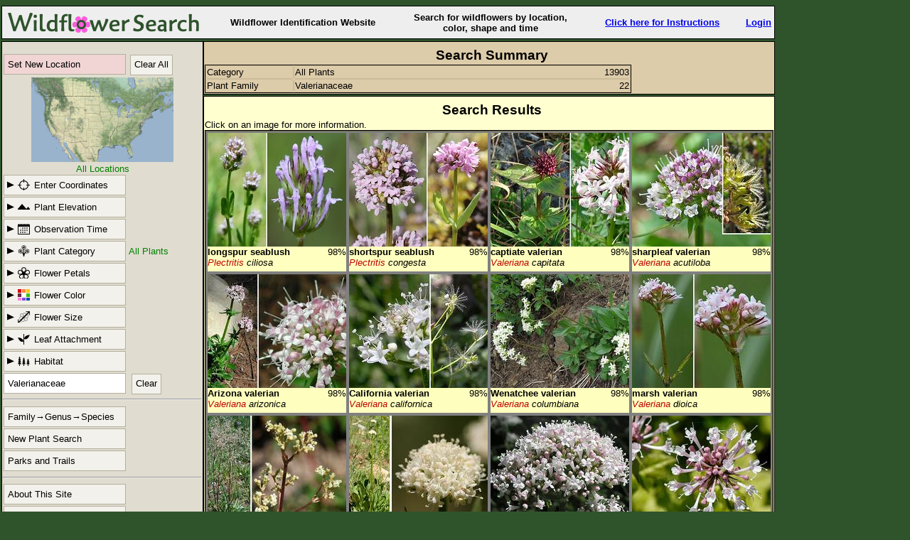

--- FILE ---
content_type: text/html; charset=utf-8
request_url: https://wildflowersearch.org/search?oldstate=bloom%3AIgnore%3B&PlantName=Valerianaceae
body_size: 9594
content:
<!DOCTYPE html>
<html lang="en">

<head>
<meta http-equiv="Content-Type" content="text/html; charset=utf-8">
<meta name="viewport" content="width=device-width, initial-scale=0.9">
<title>Wildflower Search</title>

<link rel="stylesheet" type="text/css" href="stylesheets/mystyle1.css">
<script src="script/jquery.min.js"></script>
<script src="script/jquery.lazyload.min.js"></script>
<script>

var map;
var elevator;
var geocoder;
function initMap() {
var myLL = new google.maps.LatLng(
39.5,-93.5
); var myZ = 
4;


// var imageBounds = new google.maps.LatLngBounds(
//     new google.maps.LatLng(11.437,-143.789),
//     new google.maps.LatLng(60.021,-59.816));

var mapOptions = {
streetViewControl: false,
mapTypeControl: false,
center: myLL,
zoom: myZ,
mapTypeId: google.maps.MapTypeId.TERRAIN
};

map = new google.maps.Map(document.getElementById('google-map'),
mapOptions);


// Create an ElevationService
elevator = new google.maps.ElevationService();
// Create Geocoder Service
geocoder = new google.maps.Geocoder();

var image = {
url: 'images/ficon.png',
size: new google.maps.Size(22,30),
origin: new google.maps.Point(0,0),
anchor: new google.maps.Point(10,30)
};

// put flower on map only if gmc is in state[]
var s = document.frm.oldstate.value;
var sl = s.split(";");
var found_gmc = false;
for (i=0;i<sl.length;i++)
{ if ('gmc' == sl[i].substring(0,3)) {found_gmc = true};};
if (found_gmc)
{
var flowerMarker = new google.maps.Marker({
position: myLL,
map: map,
icon: image,
title: "Flowers Found Here"});
};

google.maps.event.addListener(map, 'click', function(e) {
locSubmit(e.latLng, map);
});
}

// Start this function after map click
function locSubmit(position, map)
{
var locations = [];
locations.push(position);
var positionalRequest = {'locations': locations};
// Initiate the elevation request
elevator.getElevationForLocations(positionalRequest, function(results, status)
{
// Now we are in the call back function with elevation results
var s = document.frm.oldstate.value;
var newsl = [];
var sl;
var zoomLevel;
if (status == google.maps.ElevationStatus.OK)
{
if (results[0]) { newsl.push('elev:'+(results[0].elevation*3.2808).toFixed(0)); }
else { newsl.push('nelev:0');}
} else { newsl.push('nelev:'+status); }
// Now put our location into return string
zoomLevel = map.getZoom();
newsl.push('gms:'+zoomLevel);
newsl.push('gmc:'+ position.lat().toFixed(3)+','+position.lng().toFixed(3));
//newsl.push('gma:submit');
// copy over parameters we wish to keep
sl = s.split(";");
for (i=0;i<sl.length;i++)
{ var kee = sl[i].substring(0,3);
//  if (kee != "gm" && kee != "lo" && kee != "ti" && kee != "fe" && kee != "el"
//   && kee != "cr" && kee != "sn" && kee != 'S_'  && kee != 'Sh')
// Keep observation time.  Forget all other parameters.
// Keep obs time, cat, shape, color, leaf, habitat and name and meteric.
if ((kee == 'blo') || (kee == 'cat') || (kee == 'pet') || (kee == 'col') || (kee == 'lea') || (kee == 'hab') || (kee == 'nam') || (kee == 'met'))
{ newsl.push(sl[i]); }
}
s = newsl.join(";")
document.frm.oldstate.value = s;
// Get our location
geocoder.geocode({'latLng': position}, function(results, status)
{
// geocoder has returned results and status
if (status == google.maps.GeocoderStatus.OK)
{
if (results[1])
{
document.frm.oldstate.value += ';location:' + results[1].formatted_address;
}
else if (results[0])
{
document.frm.oldstate.value += ';location:' + results[0].formatted_address;
}
else
{
document.frm.oldstate.value += ';location:' + 'Google Unknown';
}
}
document.forms["frm"].submit();
});
});
}
// google.maps.event.addDomListener(window, 'load', initialize); Called initialize upon load.

</script>

<script>
$(function() {
$("img").lazyload();
});
</script>


</head>
<body>
<div id="intro">
<div class="hd17"> <a href="/"><img src="images/header-graphic.png" alt="favicon" style="float:left;"></a></div>
<div class="hd17 Wildflower">Wildflower Identification Website </div>
<div id="SearchFor" class="hd17 LoginLogout" style="width:250px;">Search for wildflowers by location, color, shape and time</div>
<div class="hd17"><a href="search?page=Instructions">Click here for Instructions</a></div>
<div class="LoginLogout hd17">
<a href="login?oldstate=bloom:Ignore;&PlantName=Valerianaceae">Login</a>
</div>

</div>
<div id="overlay">
<form action="/search" method="get" name="frm">
<div id=newloc></div>
<div id="sidebar" class="sidebarDown">
<script>

var menu_down = false
function menuDown()
{
if (menu_down) {
$("#sidebar").removeClass("sidebar");
$("#sidebar").addClass("sidebarDown");
$("#MenuButton").removeClass("MW_button1down");
$("#MenuButton").addClass("MW_button1");
$("#elev").hide(0);
$("#loc").hide(0);
$("#obs").hide(0);
$("#shape").hide(0);
$("#size").hide(0);
$("#hab").hide(0);
$("#ccolor").hide(0);
$("#leaf").hide(0);
$("#petal").hide(0);
$("#newloc").hide(0);
menu_down = false
} else {
$("#sidebar").addClass("sidebar");
$("#sidebar").removeClass("sidebarDown");
$("#MenuButton").removeClass("MW_button1");
$("#MenuButton").addClass("MW_button1down");
menu_down = true
}
};

function newlocUp()
{
$("#elev").hide(300);
$("#loc").hide(300);
$("#obs").hide(300);
$("#shape").hide(300);
$("#size").hide(300);
$("#hab").hide(300);
$("#ccolor").hide(300);
$("#leaf").hide(300);
$("#petal").hide(300);
$("#newloc").load("txt/newloc.txt",function(){$("#newloc").show();})
};

function allDown()
{
$("#newloc").hide(300);
};


function shapeUp()
{
arrowRight();
if ($("#shape").is(":hidden")) {
$("#PlantCategory").removeClass("MW_category");
$("#PlantCategory").addClass("MW_categorydown");
} else {
$("#PlantCategory").removeClass("MW_categorydown");
$("#PlantCategory").addClass("MW_category");
}
$("#shape").toggle(300);
$("#loc").hide();
$("#elev").hide();
$("#newloc").hide();
$("#obs").hide();
$("#size").hide();
$("#hab").hide();
$("#ccolor").hide();
$("#leaf").hide();
$("#petal").hide();
};

function arrowRight()
{
$("#LocationCoordinates").removeClass("MW_locdown");
$("#LocationCoordinates").addClass("MW_loc");
$("#PlantElevation").removeClass("MW_elevdown");
$("#PlantElevation").addClass("MW_elev");
$("#ObservationTime").removeClass("MW_timedown");
$("#ObservationTime").addClass("MW_time");
$("#PlantCategory").removeClass("MW_categorydown");
$("#PlantCategory").addClass("MW_category");
$("#FlowerPetal").removeClass("MW_petalsdown");
$("#FlowerPetal").addClass("MW_petals");
$("#FlowerColor").removeClass("MW_colordown");
$("#FlowerColor").addClass("MW_color");
$("#FlowerSize").removeClass("MW_sizedown");
$("#FlowerSize").addClass("MW_size");
$("#LeafAttach").removeClass("MW_leafdown");
$("#LeafAttach").addClass("MW_leaf");
$("#HabitatButton").removeClass("MW_habdown");
$("#HabitatButton").addClass("MW_hab");
}

function locUp()
{
arrowRight();
if ($("#loc").is(":hidden")) {
$("#LocationCoordinates").removeClass("MW_loc");
$("#LocationCoordinates").addClass("MW_locdown");
document.frm.Coordinates.removeAttribute("disabled");
document.frm.Coordinates.focus();
} else {
$("#LocationCoordinates").removeClass("MW_locdown");
$("#LocationCoordinates").addClass("MW_loc");
document.frm.Coordinates.setAttribute("disabled", "true");
document.frm.PlantName.focus();
}
$("#loc").toggle(300);
$("#elev").hide(300);
$("#newloc").hide(300);
$("#obs").hide(300);
$("#shape").hide(300);
$("#size").hide(300);
$("#hab").hide(300);
$("#ccolor").hide(300);
$("#leaf").hide(300);
$("#petal").hide(300);
};

function petalUp()
{
arrowRight();
if ($("#petal").is(":hidden")) {
$("#FlowerPetal").removeClass("MW_petals");
$("#FlowerPetal").addClass("MW_petalsdown");
} else {
$("#FlowerPetal").removeClass("MW_petalsdown");
$("#FlowerPetal").addClass("MW_petals");
}
$("#petal").toggle(300);
$("#loc").hide();
$("#elev").hide();
$("#newloc").hide();
$("#obs").hide();
$("#size").hide();
$("#hab").hide();
$("#ccolor").hide();
$("#leaf").hide();
$("#shape").hide();
};

function colorUp()
{
arrowRight();
if ($("#ccolor").is(":hidden")) {
$("#FlowerColor").removeClass("MW_color");
$("#FlowerColor").addClass("MW_colordown");
} else {
$("#FlowerColor").removeClass("MW_colordown");
$("#FlowerColor").addClass("color");
}
$("#ccolor").toggle(300);
$("#loc").hide();
$("#elev").hide();
$("#newloc").hide();
$("#obs").hide();
$("#size").hide();
$("#hab").hide();
$("#petal").hide();
$("#leaf").hide();
$("#shape").hide();
};

function sizeUp()
{
arrowRight();
if ($("#size").is(":hidden")) {
$("#FlowerSize").removeClass("MW_size");
$("#FlowerSize").addClass("MW_sizedown");
} else {
$("#FlowerSize").removeClass("MW_sizedown");
$("#FlowerSize").addClass("MW_size");
}
$("#size").toggle(300);
$("#loc").hide();
$("#elev").hide();
$("#newloc").hide();
$("#obs").hide();
$("#ccolor").hide();
$("#hab").hide();
$("#petal").hide();
$("#leaf").hide();
$("#shape").hide();
};

function leafUp()
{
arrowRight();
if ($("#leaf").is(":hidden")) {
$("#LeafAttach").removeClass("MW_leaf");
$("#LeafAttach").addClass("MW_leafdown");
} else {
$("#LeafAttach").removeClass("MW_leafdown");
$("#LeafAttach").addClass("MW_leaf");
}
$("#leaf").toggle(300);
$("#loc").hide();
$("#elev").hide();
$("#newloc").hide();
$("#obs").hide();
$("#ccolor").hide();
$("#hab").hide();
$("#petal").hide();
$("#size").hide();
$("#shape").hide();
};

function habUp()
{
arrowRight();
if ($("#hab").is(":hidden")) {
$("#HabitatButton").removeClass("MW_hab");
$("#HabitatButton").addClass("MW_habdown");
} else {
$("#HabitatButton").removeClass("MW_habdown");
$("#HabitatButton").addClass("MW_hab");
}
$("#hab").toggle(300);
$("#loc").hide();
$("#elev").hide();
$("#newloc").hide();
$("#obs").hide();
$("#ccolor").hide();
$("#leaf").hide();
$("#petal").hide();
$("#size").hide();
$("#shape").hide();
};

function elevUp()
{
arrowRight();
if ($("#elev").is(":hidden")) {
$("#PlantElevation").removeClass("MW_elev");
$("#PlantElevation").addClass("MW_elevdown");
document.frm.Elevation.removeAttribute("disabled");
document.frm.Elevation.focus();
} else {
$("#PlantElevation").removeClass("MW_elevdown");
$("#PlantElevation").addClass("MW_elev");
document.frm.Elevation.setAttribute("disabled", "true");
document.frm.PlantName.focus();
}
$("#elev").toggle(300);
$("#loc").hide();
$("#hab").hide();
$("#newloc").hide();
$("#obs").hide();
$("#ccolor").hide();
$("#leaf").hide();
$("#petal").hide();
$("#size").hide();
$("#shape").hide();
};

function obsUp()
{
arrowRight();
if ($("#obs").is(":hidden")) {
$("#ObservationTime").removeClass("MW_time");
$("#ObservationTime").addClass("MW_timedown");
} else {
$("#ObservationTime").removeClass("MW_timedown");
$("#ObservationTime").addClass("MW_time");
}
$("#obs").toggle(300);
$("#loc").hide();
$("#hab").hide();
$("#newloc").hide();
$("#elev").hide();
$("#ccolor").hide();
$("#leaf").hide();
$("#petal").hide();
$("#size").hide();
$("#shape").hide();
};


function Size(value)
{
sizeUp();
var s = document.frm.oldstate.value;
var newsl = [];
var sl;
sl = s.split(";");
for (i=0;i<sl.length;i++)
{ var kee = sl[i].trim().substring(0,3);
if ((kee != "siz") && (kee != "sna") && (kee != "Fam") && (kee != "Gen") && (kee != 'aut') && (kee != 'com'))
{ newsl.push(sl[i].trim()); }
}
s = newsl.join(";")
document.frm.oldstate.value = s+';size:'+value;
document.getElementById("sname_text").value = ""; // clear plant name
$("#buttonName").val("");  // clear submitName value
document.forms["frm"].submit();
};

function Color(value)
{
colorUp();
var s = document.frm.oldstate.value;
var newsl = [];
var sl;
sl = s.split(";");
for (i=0;i<sl.length;i++)
{ var kee = sl[i].trim().substring(0,3);
if ((kee != "col") && (kee != "sna") && (kee != "Fam") && (kee != "Gen") && (kee != 'aut') && (kee != 'com'))
{ newsl.push(sl[i].trim()); }
}
s = newsl.join(";")
document.frm.oldstate.value = s+';color:'+value;
document.getElementById("sname_text").value = ""; // clear plant name
$("#buttonName").val("");  // clear submitName value
document.forms["frm"].submit();
};

function Leaf(value)
{
leafUp();
var s = document.frm.oldstate.value;
var newsl = [];
var sl;
sl = s.split(";");
for (i=0;i<sl.length;i++)
{ var kee = sl[i].trim().substring(0,3);
if ((kee != "lea") && (kee != "sna") && (kee != "Fam") && (kee != "Gen") && (kee != 'aut') && (kee != 'com'))
{ newsl.push(sl[i].trim()); }
}
s = newsl.join(";")
document.frm.oldstate.value = s+';leaf:'+value;
document.getElementById("sname_text").value = ""; // clear plant name
$("#buttonName").val("");  // clear submitName value
document.forms["frm"].submit();
};

function Petals(value)
{
petalUp();
var s = document.frm.oldstate.value;
var newsl = [];
var sl;
sl = s.split(";");
for (i=0;i<sl.length;i++)
{ var kee = sl[i].trim().substring(0,3);
if ((kee != "pet") && (kee != "sna") && (kee != "Fam") && (kee != "Gen") && (kee != 'aut') && (kee != 'com'))
{ newsl.push(sl[i].trim()); }
}
s = newsl.join(";")
document.frm.oldstate.value = s+';petals:'+value;
document.getElementById("sname_text").value = ""; // clear plant name
$("#buttonName").val("");  // clear submitName value
document.forms["frm"].submit();
};

function Value(value) // value = 'petals:no' or 'conifer:Bundles'
{
petalUp();
var s = document.frm.oldstate.value;
var newsl = [];
var sl;
sl = s.split(";");
for (i=0;i<sl.length;i++)
{ var kee = sl[i].trim().substring(0,3);
if ((value.substr(0,3) != kee) && (kee != "sna") && (kee != "Fam") && (kee != "Gen") && (kee != 'aut') && (kee != 'com'))
{ newsl.push(sl[i].trim()); }
}
s = newsl.join(";")
document.frm.oldstate.value = s+';'+value;
document.forms["frm"].submit();
};


function Category(value)
{
shapeUp();
var s = document.frm.oldstate.value;
var newsl = [];
var sl;
sl = s.split(";");
for (i=0;i<sl.length;i++)
{ var kee = sl[i].trim().substring(0,3);
if ((kee != "cat") && (kee != "sna") && (kee != "Fam") && (kee != "Gen") && (kee != 'aut') && (kee != 'com'))
{ newsl.push(sl[i].trim()); }
}
if (value != '') { newsl.push('cat:'+value);}
document.frm.oldstate.value = newsl.join(";")
$("#buttonName").val("");  // clear submitName value
document.forms["frm"].submit();
};


function textclear()
{
var s = document.frm.oldstate.value;
var newsl = [];
var sl;
sl = s.split(";");
for (i=0;i<sl.length;i++)
{ var kee = sl[i].trim().substring(0,3);
if ((kee != "nam") && (kee != "sna"))
{ newsl.push(sl[i].trim()); }
}
$("#sname_text").attr("placeholder", "Plant Name");
$("#sname_text").attr("value", "");
s = newsl.join(";")
document.frm.oldstate.value = s;
$("#buttonName").val("");  // clear submitName value
document.forms["frm"].submit();
};


function Week(value)
{
obsUp();
var s = document.frm.oldstate.value;
var newsl = [];
var sl;
sl = s.split(";");
for (i=0;i<sl.length;i++)
{ var kee = sl[i].trim().substring(0,3);
if (kee != "blo" && kee != "sna" && (kee != 'com'))
{ newsl.push(sl[i].trim()); }
}
if (value != 'Now') {newsl.push(';bloom:'+value);}
s = newsl.join(";")
document.frm.oldstate.value = s;
document.getElementById("sname_text").value = ""; // clear plant name
$("#buttonName").val("");  // clear submitName value
document.forms["frm"].submit();
};


function submitName(name)
{
$("#buttonName").val(name);
document.forms["frm"].submit();
}

function submitHab(name)
{
habUp();
document.getElementById("sname_text").value = ""; // clear plant name
$("#buttonName").val("");  // clear submitName value
$("#habType").val(name);
document.forms["frm"].submit();
}

function submitElev(name)
{
elevUp();
document.getElementById("sname_text").value = ""; // clear plant name
$("#buttonName").val("");  // clear submitName value
$("#elevType").val(name);
document.forms["frm"].submit();
}

</script>
<div><input type="hidden" name="oldstate" value="bloom:Ignore;name:Valerianaceae;"></div>

<input type="hidden" id="buttonName" name="buttonName" value="none" >
<input type="hidden" id="habType" name="hab" value="" >
<input type="hidden" id="elevType" name="Elev" value="" >
<table><tbody>
<tr>
<td>
<div id="menu">

<span id="MenuButton" class="MW_button1" onclick="menuDown()">Search Criteria</span>

<br><span class="MW_button" style="background: #f1d5d5;" onclick="newlocUp()">Set New Location</span>
<!--  <img id=newloc_button class="newloc_button" src="images/NewLocationButton.png" alt="New Location" onclick="newlocUp()" style="cursor:pointer;"> -->

<span class="MW_button3" onclick="submitName('Clear All')">Clear All</span>

<div id="static-map">
<!--  Build the image with the current positioning parameters plus crosshairs -->
<img alt="map" src="images/z.png"  style="position:absolute; ;height: 119px; width: 200px;"  onclick="newlocUp()">
</div>
<div id="black">All Locations</div>

<div class="MW_Indent" onclick="locUp()">
<div id="LocationCoordinates" class="MW_button9 MW_loc">Enter Coordinates</div></div>

<div id=loc>
<div class="boxbox3" style="text-align: left;" >
<div style="padding:4px 4px 0px 15px;">Enter the coordinates of where the flower was found.</div><br>
<input type="text" name="Coordinates"  size="40" placeholder="Latitude Longitude" style="padding: 5px; height: 17px; width:259px; margin: 0 0 0 2px;" autocomplete="off" disabled><br>
<input type="submit" name="Submit" value="Submit Values" style="margin: 2px;"><br>
<div style="padding:4px 4px 0px 15px;">Most formats are accepted.
<br>36.056316, -112.08046
<br>36° 3′ 22.77″ N, 112° 4′ 49.66″ W
<br>36 3 22.77, 112 4 49.66
</div>
</div>
</div>


<div class="MW_Indent" onclick="elevUp()">
<div id="PlantElevation" class="MW_button9 MW_elev">Plant Elevation</div></div>

<div id=elev>

<div class="boxbox3" style="text-align: left;" >
<div style="padding:4px 4px 0px 15px;">Enter the elevation (within 500 feet) of where the flower was found.  </div><br>
<input type="text" name="Elevation"  size="40" placeholder="Elevation" style="padding: 5px; height: 17px; width:259px; margin: 0 0 0 2px;" autocomplete="off" disabled><br>
<input type="submit" name="Submit Elev" value="Submit in Feet" style="margin: 10px;">
<input type="submit" name="Submit Elev" value="Submit in Meters" style="margin: 10px;"><br>
<input type="submit" name="Submit Elev" value="Any Value" style="margin: 0 0 0 10px;">
<div style="padding:4px 4px 0px 15px;">Examples:
<br>Enter 5500 then press Submit in Feet
<br>Enter 1700 then press Submit in Meters
<br>Press Any Value to ignore elevation
</div>
</div>


<!--
<div class="boxbox1" style="text-align: left; width: 270px;" >
<div style="padding:4px 4px 0px 15px;">Click the elevation where you found the plant.</div>
<div class=ctrt>
<table class=obst><tbody>
<tr><td class=wk5 onclick="submitElev('13500')">13,500 feet</td>
<td class=wk5 onclick="submitElev('12500')">12,500 feet</td>
<td class=wk5 onclick="submitElev('11500')">11,500 feet</tr>
<tr><td class=wk5 onclick="submitElev('10500')">10,500 feet</td>
<td class=wk5 onclick="submitElev('9500')">9,500 feet</td>
<td class=wk5 onclick="submitElev('8500')">8,500 feet</tr>
<tr><td class=wk5 onclick="submitElev('7500')">7,500 feet</td>
<td class=wk5 onclick="submitElev('6500')">6,500 feet</td>
<td class=wk5 onclick="submitElev('5500')">5,500 feet</tr>
<tr><td class=wk5 onclick="submitElev('4500')">4,500 feet</td>
<td class=wk5 onclick="submitElev('3500')">3,500 feet</td>
<td class=wk5 onclick="submitElev('2500')">2,500 feet</tr>
<tr><td class=wk5 onclick="submitElev('1500')">1,500 feet</td>
<td class=wk5 onclick="submitElev('500')">500 feet</td>
<td class=wk5 onclick="submitElev('ElevAny')">Any Elevation</tr>
</tbody></table>
</div>
</div>-->
</div>


<div class="MW_Indent" onclick="obsUp()">
<div id="ObservationTime" class="MW_button9 MW_time">Observation Time</div></div>



<div id=obs>
<div class="boxbox1" style="text-align: left;" >
<div style="padding:4px 4px 0px 15px;">Set plant observation time by clicking on the calendar.</div>
<div class=ctrt>
<table class=obst><tbody>
<tr><th class=mo>Month</th><th class=mo colspan="4">Week</th></tr>
<tr><td class=mo>January</td><td class=wk onclick="Week(0);">1<sup>st</sup></td>
<td class=wk onclick="Week(1);">2<sup>nd</sup></td>
<td class=wk onclick="Week(2);">3<sup>rd</sup></td>
<td class=wk onclick="Week(3);">Last</td></tr>
<tr><td class=mo>February</td><td class=wk onclick="Week(4);">1<sup>st</sup></td>
<td class=wk onclick="Week(5);">2<sup>nd</sup></td>
<td class=wk onclick="Week(6);">3<sup>rd</sup></td>
<td class=wk onclick="Week(7);">Last</td></tr>
<tr><td class=mo>March</td><td class=wk onclick="Week(8);">1<sup>st</sup></td>
<td class=wk onclick="Week(9);">2<sup>nd</sup></td>
<td class=wk onclick="Week(10);">3<sup>rd</sup></td>
<td class=wk onclick="Week(11);">Last</td></tr>
<tr><td class=mo>April</td><td class=wk onclick="Week(12);">1<sup>st</sup></td>
<td class=wk onclick="Week(13);">2<sup>nd</sup></td>
<td class=wk onclick="Week(14);">3<sup>rd</sup></td>
<td class=wk onclick="Week(15);">Last</td></tr>
<tr><td class=mo>May</td><td class=wk onclick="Week(16);">1<sup>st</sup></td>
<td class=wk onclick="Week(17);">2<sup>nd</sup></td>
<td class=wk onclick="Week(18);">3<sup>rd</sup></td>
<td class=wk onclick="Week(19);">Last</td></tr>
<tr><td class=mo>June</td><td class=wk onclick="Week(20);">1<sup>st</sup></td>
<td class=wk onclick="Week(21);">2<sup>nd</sup></td>
<td class=wk onclick="Week(22);">3<sup>rd</sup></td>
<td class=wk onclick="Week(23);">Last</td></tr>
<tr><td class=mo>July</td><td class=wk onclick="Week(24);">1<sup>st</sup></td>
<td class=wk onclick="Week(25);">2<sup>nd</sup></td>
<td class=wk onclick="Week(26);">3<sup>rd</sup></td>
<td class=wk onclick="Week(27);">Last</td></tr>
<tr><td class=mo>August</td><td class=wk onclick="Week(28);">1<sup>st</sup></td>
<td class=wk onclick="Week(29);">2<sup>nd</sup></td>
<td class=wk onclick="Week(30);">3<sup>rd</sup></td>
<td class=wk onclick="Week(31);">Last</td></tr>
<tr><td class=mo>September</td><td class=wk onclick="Week(32);">1<sup>st</sup></td>
<td class=wk onclick="Week(33);">2<sup>nd</sup></td>
<td class=wk onclick="Week(34);">3<sup>rd</sup></td>
<td class=wk onclick="Week(35);">Last</td></tr>
<tr><td class=mo>October</td><td class=wk onclick="Week(36);">1<sup>st</sup></td>
<td class=wk onclick="Week(37);">2<sup>nd</sup></td>
<td class=wk onclick="Week(38);">3<sup>rd</sup></td>
<td class=wk onclick="Week(39);">Last</td></tr>
<tr><td class=mo>November</td><td class=wk onclick="Week(40);">1<sup>st</sup></td>
<td class=wk onclick="Week(41);">2<sup>nd</sup></td>
<td class=wk onclick="Week(42);">3<sup>rd</sup></td>
<td class=wk onclick="Week(43);">Last</td></tr>
<tr><td class=mo>December</td><td class=wk onclick="Week(44);">1<sup>st</sup></td>
<td class=wk onclick="Week(45);">2<sup>nd</sup></td>
<td class=wk onclick="Week(46);">3<sup>rd</sup></td>
<td class=wk onclick="Week(47);">Last</td></tr>
<tr><td class=mo>Now</td><td class=wk onclick="Week('Now')" colspan="4">The Current Week</td></tr>
<tr><td class=mo>Any Time</td><td class=wk onclick="Week('Ignore')" colspan="4">Filter Off</td></tr>
</tbody>
</table>
</div>
</div>
</div>


<div class="MW_Indent" onclick="shapeUp()">
<div id="PlantCategory" class="MW_button9 MW_category">Plant Category</div></div>

<span class="green">All Plants
</span>

<div id=shape>
<div class="boxbox1" >
<div class="boxbox2" >

<div><img class="x100" src="images/all.png" alt="ignore"  onclick="Category('')"> <br>All</div>
<div><img class="x100" src="images/flowers.png" alt="one"  onclick="Category('W')"> <br>Wildflowers</div>
<div><img class="x100" src="images/shrub.png" alt="shrub"  onclick="Category('S')"> <br>Shrubs</div>

<div><img class="x100" src="images/tree.png" alt="broadleaf"   onclick="Category('B')"> <br>Broadleaf</div>
<div><img class="x100" src="images/conifer.png" alt="conifer"   onclick="Category('C')"> <br>Conifer</div>
<div><img class="x100" src="images/vine.png" alt="vines"   onclick="Category('V')"> <br>Woody Vines</div>

<div><img class="x100" src="images/cactus.png" alt="cactus"  onclick="Category('X')"> <br>Cactus</div>
<div><img class="x100" src="images/grass.png" alt="grass-like"   onclick="Category('G')"> <br>Grass-like</div>
<div><img class="x100" src="images/fern.png" alt="fern"  onclick="Category('F')"> <br>Fern-like</div>

<div><img class="x100" src="images/moss.png" alt="moss"  onclick="Category('M')"> <br>Moss-like</div>
<div><img class="x100" src="images/lichen.png" alt="lichen"   onclick="Category('L')"> <br>Lichen</div>
<div><img class="x100" src="images/seaweed.png" alt="seaweed"  onclick="Category('D')"> <br>Seaweed</div>

</div>
</div>
</div>


<div class="MW_Indent" onclick="petalUp()">
<div id="FlowerPetal" class="MW_button9 MW_petals">Flower Petals</div></div>
<style>
.MW_petals {background-image: url("../images/petals-rt.png");}
.MW_petalsdown {background-image: url("../images/petals-dn.png");}
</style>
<div id="petal">
<div class="boxbox1" >
<div class="boxbox2" >
<div><img class="x100" src="images/ignore_petals.png" alt="ignore" onclick="Petals('ignore')"> <br></div>

<div><img class="x100" src="images/no_petals.jpg" alt="no petals"  onclick="Petals('no')"> <br>No Petals</div>
<div><img class="x100" src="images/many_petals.jpg" alt="many" onclick="Petals('many')"> <br>Many</div>
<div><img class="x100" src="images/one_petal.jpg" alt="one" onclick="Petals('one')"> <br>One Petal</div>
<div><img class="x100" src="images/two_petals.jpg" alt="two"  onclick="Petals('two')"> <br>Two</div>
<div><img class="x100" src="images/three_petals.jpg" alt="three"  onclick="Petals('three')"> <br>Three</div>
<div><img class="x100" src="images/four_petals.jpg" alt="four"  onclick="Petals('four')"> <br>Four</div>
<div><img class="x100" src="images/five_petals.jpg" alt="five"  onclick="Petals('five')"> <br>Five</div>
<div><img class="x100" src="images/six_petals.jpg" alt="six"  onclick="Petals('six')"> <br>Six Petals</div>
<div><img class="x100" src="images/pea_shaped.jpg" alt="pea"  onclick="Petals('pea')"> <br>Pea Flower</div>
<div><img class="x100" src="images/irreg.png" alt="irreg"  onclick="Petals('irreg')"> <br>Irregular</div>
<div style="width: 100px; height: 100px"> <br> </div>
</div>
</div>
</div>
<div class="MW_Indent" onclick="colorUp()">
<div id="FlowerColor" class="MW_button9 MW_color">Flower Color</div></div>
<div id="ccolor">
<div class="boxbox1" >
<div class="boxbox2" >
<div><img class="x100" src="images/ignore_color.png" alt="ignore" onclick="Color('ignore')"> <br></div>
<div><img class="x100" src="images/yellow.png" alt="yellow"  onclick="Color('yellow')"> <br>Yellow</div>
<div><img class="x100" src="images/white.png" alt="white" onclick="Color('white')"> <br>White</div>
<div><img class="x100" src="images/pink.png" alt="pink" onclick="Color('pink')"> <br>Pink</div>
<div><img class="x100" src="images/violet.png" alt="violet"  onclick="Color('violet')"> <br>Violet</div>
<div><img class="x100" src="images/blue.png" alt="blue"  onclick="Color('blue')"> <br>Blue</div>
<div><img class="x100" src="images/red.png" alt="red"  onclick="Color('red')"> <br>Red</div>
<div><img class="x100" src="images/orange.png" alt="orange"  onclick="Color('orange')"> <br>Orange</div>
<div><img class="x100" src="images/brown.png" alt="brown"  onclick="Color('brown')"> <br>Brown</div>
<div><img class="x100" src="images/green.png" alt="green"  onclick="Color('green')"> <br>Green</div>
<div style="width: 100px; height: 100px"> <br> </div>
<div style="width: 100px; height: 100px"> <br> </div>
</div>
</div>
</div>
<div class="MW_Indent" onclick="sizeUp()">
<div id="FlowerSize" class="MW_button9 MW_size">Flower Size</div></div>
<div id="size">
<div class="boxbox1" >
<div class="boxbox2" >
<div><img class="x100" src="images/ignore_size.png" alt="ignore" onclick="Size('ignore')"> <br></div>
<div><img class="x100" src="images/size1.png" alt="small"  onclick="Size('1')"> <br>Very Small</div>
<div><img class="x100" src="images/size2.png" alt="1/4 inch" onclick="Size('2')"> <br>About 1/4 inch</div>
<div><img class="x100" src="images/size3.png" alt="1/2 inch"  onclick="Size('3')"> <br>About 1/2 inch</div>
<div><img class="x100" src="images/size4.png" alt="3/4 inch"  onclick="Size('4')"> <br>About 3/4 inches</div>
<div><img class="x100" src="images/size5.png" alt="1 inch"  onclick="Size('5')"> <br>About an 1 inch</div>
<div><img class="x100" src="images/size6.png" alt="1.5 inch"  onclick="Size('6')"> <br>Around 1.5 inches</div>
<div><img class="x100" src="images/size7.png" alt="2 inches"  onclick="Size('7')"> <br>Around 2 inches</div>
<div><img class="x100" src="images/size8.png" alt="3 inches"  onclick="Size('8')"> <br>Around 3 inches</div>
<div><img class="x100" src="images/size9.png" alt="4 inches"  onclick="Size('9')"> <br>Over 4 inches</div>
<div style="width: 100px; height: 100px"> <br> </div>
<div style="width: 100px; height: 100px"> <br> </div>
</div>
<p class="p100"> If you don't carry a ruler you can use a quarter which is an inch in diameter.
Although flowers may be easy to measure, the size often varies.  Botanical descriptions often do not
include the flower size so some of our size information may be wrong.
<p class="p100">When a plant has clusters of small flowers you should measure the size of
a flower even though it may be very small.  Many plants have flowers that are not obvious and in
that case we put them in the "Very Small" category.
</div>
</div>
<div class="MW_Indent" onclick="leafUp()">
<div id="LeafAttach" class="MW_button9 MW_leaf">Leaf Attachment</div></div>
<div id="leaf">
<div class="boxbox1" >
<div class="boxbox2" style="height: 250px;">
<div><img class="x100" src="images/leaf_ignore.png" alt="ignore" onclick="Leaf('ignore')"> <br></div>
<div><img class="x100" src="images/leaf_alternate.png" alt="alternate"  onclick="Leaf('alternate')"> <br>Alternate</div>
<div><img class="x100" src="images/leaf_opposite.png" alt="opposite" onclick="Leaf('opposite')"> <br>Opposite</div>
<div><img class="x100" src="images/leaf_basal.png" alt="basal"  onclick="Leaf('basal')"> <br>Basal</div>
<div><img class="x100" src="images/leaf_whorled.png" alt="whorled" onclick="Leaf('whorled')"> <br>Whorled</div>
<div style="width: 100px; height: 100px"> <br> </div>
</div>
</div>
</div>

<div class="MW_Indent" onclick="habUp()">
<div id="HabitatButton" class="MW_button9 MW_hab">Habitat</div></div>

<br>

<div id=hab>

<div class="boxbox1" style="text-align: left;" >
<!-- <div style="padding:4px 4px 0px 15px;">Set plant observation time by clicking on the calendar.</div> -->
<div class=ctrt>
<table class=obst><tbody>
<tr><th class=mo>Habitat</th><th class=mo >Description</th></tr>
<tr><td class=wk onclick="submitHab('Alpine')">Alpine</td><td class=de >Growing above timberline</td></tr>
<tr><td class=wk onclick="submitHab('Aquatic')">Aquatic</td><td class=de >Growing in or floating in water</td></tr>
<tr><td class=wk onclick="submitHab('Brush')">Brush</td><td class=de >Scab, chaparral, thicket, clearcut, scrub and similar terms</td></tr>
<tr><td class=wk onclick="submitHab('Cliff')">Cliff</td><td class=de >On a cliff, rock wall or similar surface</td></tr>
<tr><td class=wk onclick="submitHab('Desert')">Desert</td><td class=de >Described as a desert, wash, arid or very dry area</td></tr>
<tr><td class=wk onclick="submitHab('Disturbed')">Disturbed</td><td class=de >Along a road, railroad, burned area, vacant lot and similar places</td></tr>
<tr><td class=wk onclick="submitHab('Epiphyte')">Epiphyte</td><td class=de >Growing on a plant or on decaying plant material</td></tr>
<tr><td class=wk onclick="submitHab('Forest')">Forest</td><td class=de >In a grove, stand or woods or otherwise associated with trees</td></tr>
<tr><td class=wk onclick="submitHab('Grassland')">Grassland</td><td class=de >A pasture, prairie, rangeland or steppe</td></tr>

<tr><td class=wk onclick="submitHab('Meadow')">Meadow</td><td class=de >An area described as a meadow</td></tr>
<tr><td class=wk onclick="submitHab('Riparian')">Riparian</td><td class=de >Near a stream, river, lake, seep or other wet area</td></tr>
<tr><td class=wk onclick="submitHab('Rocky')">Rocky</td><td class=de >An outcrop, scree, talus area or other rocky area</td></tr>
<tr><td class=wk onclick="submitHab('Salt Marsh')">Salt Marsh</td><td class=de >An alkali or tidal area</td></tr>
<tr><td class=wk onclick="submitHab('Sand')">Sand</td><td class=de >An area described as sandy or a sand dune</td></tr>
<tr><td class=wk onclick="submitHab('Wetland')">Wetland</td><td class=de >Marsh, swamp, bog, fen or wetland</td></tr>
<tr><td class=wk onclick="submitHab('Ignore')">Ignore</td><td class=de >No habitat specified</td></tr>
</tbody>
</table>
</div>
</div>


</div>

<input id=sname_text type="text" name="PlantName"  value="Valerianaceae" size="20">
<span class="MW_button3" style="margin: 0px 0px 0px 5px; top: 1px;" onclick="textclear()">Clear</span>

<hr><span class="MW_button" onclick="submitName('ShowFamilies')" style="margin-top: 3px;" >Family&#8594;Genus&#8594;Species</span>
<br><span class="MW_button" onclick="submitName('New Plant Search')">New Plant Search</span>
<br><span class="MW_button" onclick="submitName('Parks and Trails')">Parks and Trails</span>
<!--%<br><span class="MW_button" onclick="submitName('Compare Species')">Compare Species</span>-->
<hr><span class="MW_button" onclick="submitName('About This Site')">About This Site</span>
<br><span class="MW_button" onclick="submitName('Scientific Names')">List of Scientific Names</span>
<br><span class="MW_button" onclick="submitName('Common Names')">List of Common Names</span>
<br><span class="MW_button" onclick="submitName('Image Authors')">List of Image Authors</span>

<br><span class="MW_button" onclick="submitName('PlantList')">Make a Plant List</span>


</div>
</td>

</tr>

<tr><td>
<div class="apps" title="Go to Hawaii Wilflower Search">
<a href="https://hawaii.wildflowersearch.org"><img src="images/hawaii-header.png" style="display:block;margin:auto;" alt="Hawaii Website Page"></a>
</div>
</td></tr>

<tr><td>
<div class="apps" title="Go to Patagonia Wilflower Search">
<a href="https://patagoniawildflowers.org"><img src="images/patagonia-header.png" style="display:block;margin:auto;" alt="Patagonia Website Page"></a>
</div>
</td></tr>

<tr><td>
<div class="apps">
<a href="search?page=Apps"><img src="images/apps.png" style="display:block;margin:auto;" alt="Show Apps Page"></a>
</div>
<div class="apps2">
<a href="search?page=Apps"><img src="images/apps2.png" style="display:block;margin:auto;" alt="Show Apps Page"></a>
</div>
</td></tr>
</tbody></table>
</div>
<div id="content">
<div id="prime">
<div id=summary><div class=mainhead>Search Summary</div>
<table class="tres"><tbody>
<tr><td class="col1">Category</td>
<td class="col2">All Plants
<span style="float:right;">13903</span></td>
</tr>
<tr><td class="col1">Plant Family</td>
<td class="col2">Valerianaceae
<span style="float:right;">22</span></td>
</tr>
</tbody></table>
</div>
<div id=results><div class=mainhead>Search Results</div>
<div class="display-only">Click on an image for more information.</div>
<div class="thumb3">
<div class="res" style="background: #ffffbf;">
<div class="pr9">
<img class="thumb"  alt="Plectritis ciliosa"  src="https://storage.googleapis.com/wildflowersearchv11.appspot.com/tmb/Plectritis_ciliosa.jpg">
<input class="thumb" type="image" name="S__35376" src="images/clear.png" alt="clear"></div>
<b title="common name">longspur seablush</b>
<span style="float:right;">98%</span>
<br><i title="scientific name"> <span class=genus>Plectritis</span> ciliosa</i>
</div>
<div class="res" style="background: #ffffbf;">
<div class="pr9">
<img class="thumb"  alt="Plectritis congesta"  src="https://storage.googleapis.com/wildflowersearchv11.appspot.com/tmb/Plectritis_congesta.jpg">
<input class="thumb" type="image" name="S__35379" src="images/clear.png" alt="clear"></div>
<b title="common name">shortspur seablush</b>
<span style="float:right;">98%</span>
<br><i title="scientific name"> <span class=genus>Plectritis</span> congesta</i>
</div>
<div class="res" style="background: #fefebe;">
<div class="pr9">
<img class="thumb"  alt="Valeriana capitata"  src="https://storage.googleapis.com/wildflowersearchv11.appspot.com/tmb/Valeriana_capitata.jpg">
<input class="thumb" type="image" name="S__35351" src="images/clear.png" alt="clear"></div>
<b title="common name">captiate valerian</b>
<span style="float:right;">98%</span>
<br><i title="scientific name"> <span class=genus>Valeriana</span> capitata</i>
</div>
<div class="res" style="background: #fefebe;">
<div class="pr9">
<img class="thumb"  alt="Valeriana acutiloba"  src="https://storage.googleapis.com/wildflowersearchv11.appspot.com/tmb/Valeriana_acutiloba.jpg">
<input class="thumb" type="image" name="S__35352" src="images/clear.png" alt="clear"></div>
<b title="common name">sharpleaf valerian</b>
<span style="float:right;">98%</span>
<br><i title="scientific name"> <span class=genus>Valeriana</span> acutiloba</i>
</div>
<div class="res" style="background: #fefebe;">
<div class="pr9">
<img class="thumb"  alt="Valeriana arizonica"  src="https://storage.googleapis.com/wildflowersearchv11.appspot.com/tmb/Valeriana_arizonica.jpg">
<input class="thumb" type="image" name="S__35353" src="images/clear.png" alt="clear"></div>
<b title="common name">Arizona valerian</b>
<span style="float:right;">98%</span>
<br><i title="scientific name"> <span class=genus>Valeriana</span> arizonica</i>
</div>
<div class="res" style="background: #fefebe;">
<div class="pr9">
<img class="thumb"  alt="Valeriana californica"  src="https://storage.googleapis.com/wildflowersearchv11.appspot.com/tmb/Valeriana_californica.jpg">
<input class="thumb" type="image" name="S__35354" src="images/clear.png" alt="clear"></div>
<b title="common name">California valerian</b>
<span style="float:right;">98%</span>
<br><i title="scientific name"> <span class=genus>Valeriana</span> californica</i>
</div>
<div class="res" style="background: #fefebe;">
<div class="pr9">
<img class="thumb"  alt="Valeriana columbiana"  src="https://storage.googleapis.com/wildflowersearchv11.appspot.com/tmb/Valeriana_columbiana.jpg">
<input class="thumb" type="image" name="S__35355" src="images/clear.png" alt="clear"></div>
<b title="common name">Wenatchee valerian</b>
<span style="float:right;">98%</span>
<br><i title="scientific name"> <span class=genus>Valeriana</span> columbiana</i>
</div>
<div class="res" style="background: #fefebe;">
<div class="pr9">
<img class="thumb"  alt="Valeriana dioica"  src="https://storage.googleapis.com/wildflowersearchv11.appspot.com/tmb/Valeriana_dioica.jpg">
<input class="thumb" type="image" name="S__35356" src="images/clear.png" alt="clear"></div>
<b title="common name">marsh valerian</b>
<span style="float:right;">98%</span>
<br><i title="scientific name"> <span class=genus>Valeriana</span> dioica</i>
</div>
<div class="res" style="background: #fefebe;">
<div class="pr9">
<img class="thumb"  alt="Valeriana edulis"  src="https://storage.googleapis.com/wildflowersearchv11.appspot.com/tmb/Valeriana_edulis.jpg">
<input class="thumb" type="image" name="S__35359" src="images/clear.png" alt="clear"></div>
<b title="common name">edible valerian</b>
<span style="float:right;">98%</span>
<br><i title="scientific name"> <span class=genus>Valeriana</span> edulis</i>
</div>
<div class="res" style="background: #fefebe;">
<div class="pr9">
<img class="thumb"  alt="Valeriana occidentalis"  src="https://storage.googleapis.com/wildflowersearchv11.appspot.com/tmb/Valeriana_occidentalis.jpg">
<input class="thumb" type="image" name="S__35362" src="images/clear.png" alt="clear"></div>
<b title="common name">western valerian</b>
<span style="float:right;">98%</span>
<br><i title="scientific name"> <span class=genus>Valeriana</span> occidentalis</i>
</div>
<div class="res" style="background: #fefebe;">
<div class="pr9">
<img class="thumb"  alt="Valeriana officinalis"  src="https://storage.googleapis.com/wildflowersearchv11.appspot.com/tmb/Valeriana_officinalis.jpg">
<input class="thumb" type="image" name="S__35363" src="images/clear.png" alt="clear"></div>
<b title="common name">garden heliotrope</b>
<span style="float:right;">98%</span>
<br><i title="scientific name"> <span class=genus>Valeriana</span> officinalis</i>
</div>
<div class="res" style="background: #fefebe;">
<div class="pr9">
<img class="thumb"  alt="Valeriana pauciflora"  src="https://storage.googleapis.com/wildflowersearchv11.appspot.com/tmb/Valeriana_pauciflora.jpg">
<input class="thumb" type="image" name="S__35364" src="images/clear.png" alt="clear"></div>
<b title="common name">largeflower valerian</b>
<span style="float:right;">98%</span>
<br><i title="scientific name"> <span class=genus>Valeriana</span> pauciflora</i>
</div>
<div class="res" style="background: #fefebe;">
<div class="pr9">
<img class="thumb"  alt="Valeriana sitchensis"  src="https://storage.googleapis.com/wildflowersearchv11.appspot.com/tmb/Valeriana_sitchensis.jpg">
<input class="thumb" type="image" name="S__35368" src="images/clear.png" alt="clear"></div>
<b title="common name">Sitka valerian</b>
<span style="float:right;">98%</span>
<br><i title="scientific name"> <span class=genus>Valeriana</span> sitchensis</i>
</div>
<div class="res" style="background: #fefebe;">
<div class="pr9">
<img class="thumb"  alt="Centranthus ruber"  src="https://storage.googleapis.com/wildflowersearchv11.appspot.com/tmb/Centranthus_ruber.jpg">
<input class="thumb" type="image" name="S__35374" src="images/clear.png" alt="clear"></div>
<b title="common name">red valerian</b>
<span style="float:right;">98%</span>
<br><i title="scientific name"> <span class=genus>Centranthus</span> ruber</i>
</div>
<div class="res" style="background: #fefebe;">
<div class="pr9">
<img class="thumb"  alt="Plectritis macrocera"  src="https://storage.googleapis.com/wildflowersearchv11.appspot.com/tmb/Plectritis_macrocera.jpg">
<input class="thumb" type="image" name="S__35383" src="images/clear.png" alt="clear"></div>
<b title="common name">longhorn plectritis</b>
<span style="float:right;">98%</span>
<br><i title="scientific name"> <span class=genus>Plectritis</span> macrocera</i>
</div>
<div class="res" style="background: #fefebe;">
<div class="pr9">
<img class="thumb"  alt="Valerianella amarella"  src="https://storage.googleapis.com/wildflowersearchv11.appspot.com/tmb/Valerianella_amarella.jpg">
<input class="thumb" type="image" name="S__35387" src="images/clear.png" alt="clear"></div>
<b title="common name">bitter cornsalad</b>
<span style="float:right;">98%</span>
<br><i title="scientific name"> <span class=genus>Valerianella</span> amarella</i>
</div>
<div class="res" style="background: #fefebe;">
<div class="pr9">
<img class="thumb"  alt="Valerianella longiflora"  src="https://storage.googleapis.com/wildflowersearchv11.appspot.com/tmb/Valerianella_longiflora.jpg">
<input class="thumb" type="image" name="S__35393" src="images/clear.png" alt="clear"></div>
<b title="common name">tubeflower cornsalad</b>
<span style="float:right;">98%</span>
<br><i title="scientific name"> <span class=genus>Valerianella</span> longiflora</i>
</div>
<div class="res" style="background: #fefebe;">
<div class="pr9">
<img class="thumb"  alt="Valerianella locusta"  src="https://storage.googleapis.com/wildflowersearchv11.appspot.com/tmb/Valerianella_locusta.jpg">
<input class="thumb" type="image" name="S__35392" src="images/clear.png" alt="clear"></div>
<b title="common name">common cornsalad</b>
<span style="float:right;">98%</span>
<br><i title="scientific name"> <span class=genus>Valerianella</span> locusta</i>
</div>
<div class="res" style="background: #fefebe;">
<div class="pr9">
<img class="thumb"  alt="Valerianella nuttallii"  src="https://storage.googleapis.com/wildflowersearchv11.appspot.com/tmb/Valerianella_nuttallii.jpg">
<input class="thumb" type="image" name="S__35394" src="images/clear.png" alt="clear"></div>
<b title="common name">Nuttall's cornsalad</b>
<span style="float:right;">98%</span>
<br><i title="scientific name"> <span class=genus>Valerianella</span> nuttallii</i>
</div>
<div class="res" style="background: #fefebe;">
<div class="pr9">
<img class="thumb"  alt="Valerianella palmeri"  src="https://storage.googleapis.com/wildflowersearchv11.appspot.com/tmb/Valerianella_palmeri.jpg">
<input class="thumb" type="image" name="S__35396" src="images/clear.png" alt="clear"></div>
<b title="common name">Palmer's cornsalad</b>
<span style="float:right;">98%</span>
<br><i title="scientific name"> <span class=genus>Valerianella</span> palmeri</i>
</div>
<div class="res" style="background: #fefebe;">
<div class="pr9">
<img class="thumb"  src="images/clear.png" alt="Valerianella radiata"  data-original="https://storage.googleapis.com/wildflowersearchv11.appspot.com/tmb/Valerianella_radiata.jpg">
<input class="thumb" type="image" name="S__35397" src="images/clear.png" alt="clear"></div>
<b title="common name">beaked cornsalad</b>
<span style="float:right;">98%</span>
<br><i title="scientific name"> <span class=genus>Valerianella</span> radiata</i>
</div>
<div class="res" style="background: #fefebe;">
<div class="pr9">
<img class="thumb"  src="images/clear.png" alt="Valerianella umbilicata"  data-original="https://storage.googleapis.com/wildflowersearchv11.appspot.com/tmb/Valerianella_umbilicata.jpg">
<input class="thumb" type="image" name="S__505639" src="images/clear.png" alt="clear"></div>
<b title="common name">northern corn salad</b>
<span style="float:right;">98%</span>
<br><i title="scientific name"> <span class=genus>Valerianella</span> umbilicata</i>
</div>
</div>
Images are copyrighted and are the property of their authors.
<span class="display-only">  Click on an image to see the license.</span>
</div>
<div id=footer>&copy; 
2026
 Comments about this program should be directed to Steven.K.Sullivan@WildflowerSearch.org</div><br>
<!-- 1 -->
</div>
<!-- 2 -->
</div>
<!-- 3 -->
</form>
<!-- 4 -->

</div>
</body>
</html>